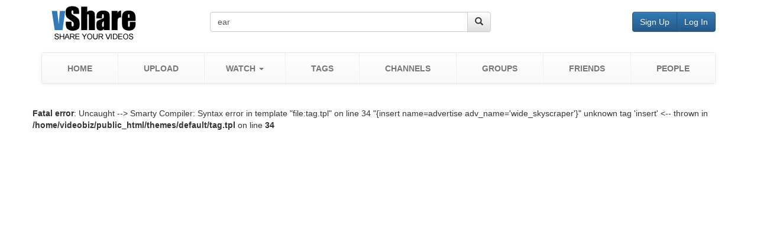

--- FILE ---
content_type: text/html; charset=UTF-8
request_url: https://video.bizhat.com/tag/ear/?sort=viewnum
body_size: 8034
content:
<!DOCTYPE html>
<html lang="en">
<head>
<meta charset="utf-8">
<meta http-equiv="X-UA-Compatible" content="IE=edge">
<meta name="viewport" content="width=device-width, initial-scale=1">
<title>Most Viewed ear Videos - page 1 - BizHat.com</title>
<meta name="keywords" content="Most Viewed ear Videos - page 1, share video" />
<meta name="description" content="Most Viewed ear Videos - page 1 Upload and share video" />
<link href="https://video.bizhat.com/css/bootstrap.min.css" rel="stylesheet">
<link href="https://video.bizhat.com/css/bootstrap-theme.min.css" rel="stylesheet">
<link href="https://video.bizhat.com/themes/default/css/style.css" rel="stylesheet">
<link rel="alternate" type="application/rss+xml" title="20 Latest videos" href="https://video.bizhat.com/rss/new/" />
<link rel="alternate" type="application/rss+xml" title="20 Most Viewed Videos" href="https://video.bizhat.com/rss/views/" />
<link rel="alternate" type="application/rss+xml" title="20 Most Commented Videos" href="https://video.bizhat.com/rss/comments/" />
<script language="JavaScript" type="text/javascript" src="https://video.bizhat.com/js/jquery-1.11.0.min.js"></script>

</head>
<body>

<div class="container">
    <div class="row hidden-xs">
        <header class="col-md-12">

            <div class="col-md-3">
                <h1>
                    <a href="https://video.bizhat.com/" title="BizHat.com">
                        <img class="img-responsive" src="https://video.bizhat.com/themes/default/images/logo.png" alt="BizHat.com">
                    </a>
                </h1>
            </div>

            <div class="col-md-5 col-sm-6">
                <form method="get" action="https://video.bizhat.com/search_videos.php" class="form-horizontal search">
                    <input type="hidden" name="type" value="video">
                    <div class="form-group">
                        <div class="input-group">
                            <input class="form-control" placeholder="Search" required value="ear" name="search_string" />
                            <span class="input-group-btn">
                                <button type="submit" class="btn btn-default"><span class="glyphicon glyphicon-search"></span></button>
                            </span>
                        </div>
                    </div>
                </form>
            </div>

            <div class="col-md-4 col-sm-6 top-usernav text-right">
                <div class="btn-group">
                                        <a class="text-nowrap btn btn-primary" href="https://video.bizhat.com/signup/">Sign Up</a>
                    <a class="text-nowrap btn btn-primary" href="https://video.bizhat.com/login/">Log In</a>
                                    </div>
            </div>

        </header>
    </div>


<div class="row">
    <div class="col-md-12">
            <nav class="navbar navbar-default">
                <div class="container-fluid">
                    <div class="row">
                        <div class="navbar-header">
                            <button type="button" class="navbar-toggle collapsed" data-toggle="collapse" data-target="#bs-example-navbar-collapse-1">
                                <span class="sr-only">Toggle navigation</span>
                                <span class="icon-bar"></span>
                                <span class="icon-bar"></span>
                                <span class="icon-bar"></span>
                            </button>
                            <a class="navbar-brand navbar-brand-vshare visible-xs" href="https://video.bizhat.com/" title="BizHat.com">
                                <img class="img-responsive" src="https://video.bizhat.com/themes/default/images/logo-small.png" alt="BizHat.com">
                            </a>
                            <div class="pull-right dropdown visible-xs">
                                <button class="btn btn-xs dropdown-toggle navbar-toggle navbar-btn-vshare" data-toggle="dropdown" aria-expanded="false">
                                    <span class="glyphicon glyphicon-user"></span> <span class="caret"></span>
                                </button>
                                <ul class="dropdown-menu" role="menu">
                                                                        <li><a href="https://video.bizhat.com/signup/">Sign Up</a></li>
                                    <li><a href="https://video.bizhat.com/login/">Log In</a></li>
                                                                    </ul>
                            </div>
                        </div>
                        <div class="collapse navbar-collapse" id="bs-example-navbar-collapse-1">
                            <div class="row">
                                <ul class="nav nav-tabs navbar-nav nav-justified">
                                    <li><a class="no-bdr" href="https://video.bizhat.com/"><strong>HOME</strong></a></li>
                                    <li><a href="https://video.bizhat.com/upload/"><strong>UPLOAD</strong></a></li>
                                    <li class="dropdown">
                                        <a href="#" class="dropdown-toggle" data-toggle="dropdown" role="button" aria-haspopup="true" aria-expanded="false">
                                            <strong>WATCH</strong> <span class="caret"></span>
                                        </a>
                                        <ul class="dropdown-menu">
	<li><a href="https://video.bizhat.com/recent/">Most Recent</a></li>
	<li><a href="https://video.bizhat.com/viewed/">Most Viewed</a></li>
	<li><a href="https://video.bizhat.com/discussed/">Most Discussed</a></li>
	<li><a href="https://video.bizhat.com/favorites/">Top Favorites</a></li>
	<li><a href="https://video.bizhat.com/rated/">Top Rated</a></li>
	<li><a href="https://video.bizhat.com/featured/">Featured</a></li>
</ul>                                    </li>
                                    <li><a href="https://video.bizhat.com/tags/"><strong>TAGS</strong></a></li>
                                    <li><a href="https://video.bizhat.com/channels/"><strong>CHANNELS</strong></a></li>
                                    <li><a href="https://video.bizhat.com/groups/featured/1"><strong>GROUPS</strong></a></li>
                                    <li><a href="https://video.bizhat.com/friends/"><strong>FRIENDS</strong></a></li>
                                    <li><a href="https://video.bizhat.com/members/"><strong>PEOPLE</strong></a></li>
                                </ul>
                            </div>
                        </div>
                    </div>
                </div>
            </nav>
            <div class="row search-box-xs visible-xs">
                <form method="get" action="https://video.bizhat.com/search_videos.php" class="form-horizontal">
                    <input type="hidden" name="type" value="video">
                    <div class="col-md-12">
                        <div class="input-group">
                            <input class="form-control" placeholder="Search" required value="ear" name="search_string" />
                            <span class="input-group-btn">
                                <button type="submit" class="btn btn-default"><span class="glyphicon glyphicon-search"></span></button>
                            </span>
                        </div>
                    </div>
                </form>
            </div>
    </div>
</div>

    
    

    
    <div class="row row-offcanvas row-offcanvas-left">

        <div class="col-md-12">
    
    </div><br />
<b>Fatal error</b>:  Uncaught  --&gt; Smarty Compiler: Syntax error in template &quot;file:tag.tpl&quot;  on line 34 &quot;{insert name=advertise adv_name='wide_skyscraper'}&quot; unknown tag 'insert' &lt;-- 
  thrown in <b>/home/videobiz/public_html/themes/default/tag.tpl</b> on line <b>34</b><br />
